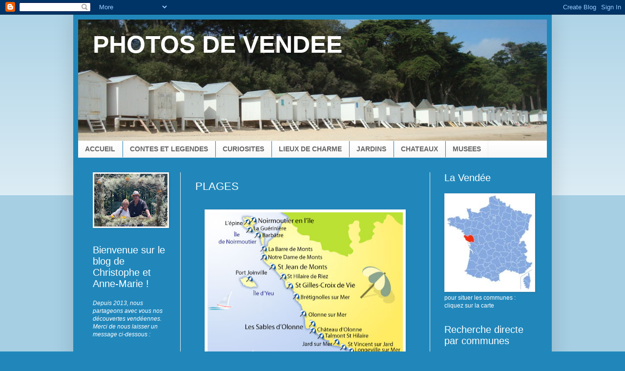

--- FILE ---
content_type: text/html; charset=UTF-8
request_url: https://photos-de-vendee.blogspot.com/p/plages.html
body_size: 14160
content:
<!DOCTYPE html>
<html class='v2' dir='ltr' lang='fr'>
<head>
<link href='https://www.blogger.com/static/v1/widgets/335934321-css_bundle_v2.css' rel='stylesheet' type='text/css'/>
<meta content='width=1100' name='viewport'/>
<meta content='text/html; charset=UTF-8' http-equiv='Content-Type'/>
<meta content='blogger' name='generator'/>
<link href='https://photos-de-vendee.blogspot.com/favicon.ico' rel='icon' type='image/x-icon'/>
<link href='http://photos-de-vendee.blogspot.com/p/plages.html' rel='canonical'/>
<link rel="alternate" type="application/atom+xml" title="PHOTOS DE VENDEE - Atom" href="https://photos-de-vendee.blogspot.com/feeds/posts/default" />
<link rel="alternate" type="application/rss+xml" title="PHOTOS DE VENDEE - RSS" href="https://photos-de-vendee.blogspot.com/feeds/posts/default?alt=rss" />
<link rel="service.post" type="application/atom+xml" title="PHOTOS DE VENDEE - Atom" href="https://www.blogger.com/feeds/3157692149435578367/posts/default" />
<!--Can't find substitution for tag [blog.ieCssRetrofitLinks]-->
<meta content='http://photos-de-vendee.blogspot.com/p/plages.html' property='og:url'/>
<meta content='PLAGES' property='og:title'/>
<meta content='      cliquez sur un  nom ci-dessous pour aller à la plage !   L&#39;Anse de Chaillé (Les Sables-d&#39;Olonne / Olonne-sur-Mer)  La Plage de la Para...' property='og:description'/>
<meta content='https://blogger.googleusercontent.com/img/b/R29vZ2xl/AVvXsEhmAaQHsZ7Kstwrcaw9cqX8odijmTRZAkGbLwDeEzinWJsp7Ps-8WhTopkaT0ECd9phabjjHKd_I2NYlq8vPwKLUboxvS1Yb1ByI1vEHz0KIaqJAFsw38PdXmvVxnh6PR6PXn6H5CAqxLZI/w1200-h630-p-k-no-nu/IMG_0828.JPG' property='og:image'/>
<title>PHOTOS DE VENDEE: PLAGES</title>
<style id='page-skin-1' type='text/css'><!--
/*
-----------------------------------------------
Blogger Template Style
Name:     Simple
Designer: Blogger
URL:      www.blogger.com
----------------------------------------------- */
/* Content
----------------------------------------------- */
body {
font: normal normal 12px 'Trebuchet MS', Trebuchet, sans-serif;
color: #ffffff;
background: #2187bb none repeat scroll top left;
padding: 0 40px 40px 40px;
}
html body .region-inner {
min-width: 0;
max-width: 100%;
width: auto;
}
h2 {
font-size: 22px;
}
a:link {
text-decoration:none;
color: #ffffff;
}
a:visited {
text-decoration:none;
color: #66bbdd;
}
a:hover {
text-decoration:underline;
color: #32aaff;
}
.body-fauxcolumn-outer .fauxcolumn-inner {
background: transparent url(https://resources.blogblog.com/blogblog/data/1kt/simple/body_gradient_tile_light.png) repeat scroll top left;
_background-image: none;
}
.body-fauxcolumn-outer .cap-top {
position: absolute;
z-index: 1;
height: 400px;
width: 100%;
}
.body-fauxcolumn-outer .cap-top .cap-left {
width: 100%;
background: transparent url(https://resources.blogblog.com/blogblog/data/1kt/simple/gradients_light.png) repeat-x scroll top left;
_background-image: none;
}
.content-outer {
-moz-box-shadow: 0 0 40px rgba(0, 0, 0, .15);
-webkit-box-shadow: 0 0 5px rgba(0, 0, 0, .15);
-goog-ms-box-shadow: 0 0 10px #333333;
box-shadow: 0 0 40px rgba(0, 0, 0, .15);
margin-bottom: 1px;
}
.content-inner {
padding: 10px 10px;
}
.content-inner {
background-color: #2187bb;
}
/* Header
----------------------------------------------- */
.header-outer {
background: #66bbdd none repeat-x scroll 0 -400px;
_background-image: none;
}
.Header h1 {
font: normal bold 50px 'Trebuchet MS', Trebuchet, sans-serif;
color: #ffffff;
text-shadow: -1px -1px 1px rgba(0, 0, 0, .2);
}
.Header h1 a {
color: #ffffff;
}
.Header .description {
font-size: 140%;
color: #ffffff;
}
.header-inner .Header .titlewrapper {
padding: 22px 30px;
}
.header-inner .Header .descriptionwrapper {
padding: 0 30px;
}
/* Tabs
----------------------------------------------- */
.tabs-inner .section:first-child {
border-top: 1px solid #eeeeee;
}
.tabs-inner .section:first-child ul {
margin-top: -1px;
border-top: 1px solid #eeeeee;
border-left: 0 solid #eeeeee;
border-right: 0 solid #eeeeee;
}
.tabs-inner .widget ul {
background: #f5f5f5 url(https://resources.blogblog.com/blogblog/data/1kt/simple/gradients_light.png) repeat-x scroll 0 -800px;
_background-image: none;
border-bottom: 1px solid #eeeeee;
margin-top: 0;
margin-left: -30px;
margin-right: -30px;
}
.tabs-inner .widget li a {
display: inline-block;
padding: .6em 1em;
font: normal bold 14px Arial, Tahoma, Helvetica, FreeSans, sans-serif;
color: #666666;
border-left: 1px solid #2187bb;
border-right: 1px solid #eeeeee;
}
.tabs-inner .widget li:first-child a {
border-left: none;
}
.tabs-inner .widget li.selected a, .tabs-inner .widget li a:hover {
color: #2187bb;
background-color: #eeeeee;
text-decoration: none;
}
/* Columns
----------------------------------------------- */
.main-outer {
border-top: 0 solid #eeeeee;
}
.fauxcolumn-left-outer .fauxcolumn-inner {
border-right: 1px solid #eeeeee;
}
.fauxcolumn-right-outer .fauxcolumn-inner {
border-left: 1px solid #eeeeee;
}
/* Headings
----------------------------------------------- */
div.widget > h2,
div.widget h2.title {
margin: 0 0 1em 0;
font: normal normal 20px Arial, Tahoma, Helvetica, FreeSans, sans-serif;
color: #ffffff;
}
/* Widgets
----------------------------------------------- */
.widget .zippy {
color: #ffffff;
text-shadow: 2px 2px 1px rgba(0, 0, 0, .1);
}
.widget .popular-posts ul {
list-style: none;
}
/* Posts
----------------------------------------------- */
h2.date-header {
font: normal bold 11px Arial, Tahoma, Helvetica, FreeSans, sans-serif;
}
.date-header span {
background-color: transparent;
color: #ffffff;
padding: inherit;
letter-spacing: inherit;
margin: inherit;
}
.main-inner {
padding-top: 30px;
padding-bottom: 30px;
}
.main-inner .column-center-inner {
padding: 0 15px;
}
.main-inner .column-center-inner .section {
margin: 0 15px;
}
.post {
margin: 0 0 25px 0;
}
h3.post-title, .comments h4 {
font: normal normal 22px Arial, Tahoma, Helvetica, FreeSans, sans-serif;
margin: .75em 0 0;
}
.post-body {
font-size: 110%;
line-height: 1.4;
position: relative;
}
.post-body img, .post-body .tr-caption-container, .Profile img, .Image img,
.BlogList .item-thumbnail img {
padding: 2px;
background: #ffffff;
border: 1px solid #eeeeee;
-moz-box-shadow: 1px 1px 5px rgba(0, 0, 0, .1);
-webkit-box-shadow: 1px 1px 5px rgba(0, 0, 0, .1);
box-shadow: 1px 1px 5px rgba(0, 0, 0, .1);
}
.post-body img, .post-body .tr-caption-container {
padding: 5px;
}
.post-body .tr-caption-container {
color: #ffffff;
}
.post-body .tr-caption-container img {
padding: 0;
background: transparent;
border: none;
-moz-box-shadow: 0 0 0 rgba(0, 0, 0, .1);
-webkit-box-shadow: 0 0 0 rgba(0, 0, 0, .1);
box-shadow: 0 0 0 rgba(0, 0, 0, .1);
}
.post-header {
margin: 0 0 1.5em;
line-height: 1.6;
font-size: 90%;
}
.post-footer {
margin: 20px -2px 0;
padding: 5px 10px;
color: #f5f5f5;
background-color: #2187bb;
border-bottom: 1px solid #2187bb;
line-height: 1.6;
font-size: 90%;
}
#comments .comment-author {
padding-top: 1.5em;
border-top: 1px solid #eeeeee;
background-position: 0 1.5em;
}
#comments .comment-author:first-child {
padding-top: 0;
border-top: none;
}
.avatar-image-container {
margin: .2em 0 0;
}
#comments .avatar-image-container img {
border: 1px solid #eeeeee;
}
/* Comments
----------------------------------------------- */
.comments .comments-content .icon.blog-author {
background-repeat: no-repeat;
background-image: url([data-uri]);
}
.comments .comments-content .loadmore a {
border-top: 1px solid #ffffff;
border-bottom: 1px solid #ffffff;
}
.comments .comment-thread.inline-thread {
background-color: #2187bb;
}
.comments .continue {
border-top: 2px solid #ffffff;
}
/* Accents
---------------------------------------------- */
.section-columns td.columns-cell {
border-left: 1px solid #eeeeee;
}
.blog-pager {
background: transparent none no-repeat scroll top center;
}
.blog-pager-older-link, .home-link,
.blog-pager-newer-link {
background-color: #2187bb;
padding: 5px;
}
.footer-outer {
border-top: 0 dashed #bbbbbb;
}
/* Mobile
----------------------------------------------- */
body.mobile  {
background-size: auto;
}
.mobile .body-fauxcolumn-outer {
background: transparent none repeat scroll top left;
}
.mobile .body-fauxcolumn-outer .cap-top {
background-size: 100% auto;
}
.mobile .content-outer {
-webkit-box-shadow: 0 0 3px rgba(0, 0, 0, .15);
box-shadow: 0 0 3px rgba(0, 0, 0, .15);
}
.mobile .tabs-inner .widget ul {
margin-left: 0;
margin-right: 0;
}
.mobile .post {
margin: 0;
}
.mobile .main-inner .column-center-inner .section {
margin: 0;
}
.mobile .date-header span {
padding: 0.1em 10px;
margin: 0 -10px;
}
.mobile h3.post-title {
margin: 0;
}
.mobile .blog-pager {
background: transparent none no-repeat scroll top center;
}
.mobile .footer-outer {
border-top: none;
}
.mobile .main-inner, .mobile .footer-inner {
background-color: #2187bb;
}
.mobile-index-contents {
color: #ffffff;
}
.mobile-link-button {
background-color: #ffffff;
}
.mobile-link-button a:link, .mobile-link-button a:visited {
color: #ffffff;
}
.mobile .tabs-inner .section:first-child {
border-top: none;
}
.mobile .tabs-inner .PageList .widget-content {
background-color: #eeeeee;
color: #2187bb;
border-top: 1px solid #eeeeee;
border-bottom: 1px solid #eeeeee;
}
.mobile .tabs-inner .PageList .widget-content .pagelist-arrow {
border-left: 1px solid #eeeeee;
}

--></style>
<style id='template-skin-1' type='text/css'><!--
body {
min-width: 980px;
}
.content-outer, .content-fauxcolumn-outer, .region-inner {
min-width: 980px;
max-width: 980px;
_width: 980px;
}
.main-inner .columns {
padding-left: 210px;
padding-right: 240px;
}
.main-inner .fauxcolumn-center-outer {
left: 210px;
right: 240px;
/* IE6 does not respect left and right together */
_width: expression(this.parentNode.offsetWidth -
parseInt("210px") -
parseInt("240px") + 'px');
}
.main-inner .fauxcolumn-left-outer {
width: 210px;
}
.main-inner .fauxcolumn-right-outer {
width: 240px;
}
.main-inner .column-left-outer {
width: 210px;
right: 100%;
margin-left: -210px;
}
.main-inner .column-right-outer {
width: 240px;
margin-right: -240px;
}
#layout {
min-width: 0;
}
#layout .content-outer {
min-width: 0;
width: 800px;
}
#layout .region-inner {
min-width: 0;
width: auto;
}
body#layout div.add_widget {
padding: 8px;
}
body#layout div.add_widget a {
margin-left: 32px;
}
--></style>
<link href='https://www.blogger.com/dyn-css/authorization.css?targetBlogID=3157692149435578367&amp;zx=c15f2ed1-812e-4517-9fe7-8c6f2eb2840d' media='none' onload='if(media!=&#39;all&#39;)media=&#39;all&#39;' rel='stylesheet'/><noscript><link href='https://www.blogger.com/dyn-css/authorization.css?targetBlogID=3157692149435578367&amp;zx=c15f2ed1-812e-4517-9fe7-8c6f2eb2840d' rel='stylesheet'/></noscript>
<meta name='google-adsense-platform-account' content='ca-host-pub-1556223355139109'/>
<meta name='google-adsense-platform-domain' content='blogspot.com'/>

</head>
<body class='loading variant-pale'>
<div class='navbar section' id='navbar' name='Navbar'><div class='widget Navbar' data-version='1' id='Navbar1'><script type="text/javascript">
    function setAttributeOnload(object, attribute, val) {
      if(window.addEventListener) {
        window.addEventListener('load',
          function(){ object[attribute] = val; }, false);
      } else {
        window.attachEvent('onload', function(){ object[attribute] = val; });
      }
    }
  </script>
<div id="navbar-iframe-container"></div>
<script type="text/javascript" src="https://apis.google.com/js/platform.js"></script>
<script type="text/javascript">
      gapi.load("gapi.iframes:gapi.iframes.style.bubble", function() {
        if (gapi.iframes && gapi.iframes.getContext) {
          gapi.iframes.getContext().openChild({
              url: 'https://www.blogger.com/navbar/3157692149435578367?pa\x3d1112377218928904389\x26origin\x3dhttps://photos-de-vendee.blogspot.com',
              where: document.getElementById("navbar-iframe-container"),
              id: "navbar-iframe"
          });
        }
      });
    </script><script type="text/javascript">
(function() {
var script = document.createElement('script');
script.type = 'text/javascript';
script.src = '//pagead2.googlesyndication.com/pagead/js/google_top_exp.js';
var head = document.getElementsByTagName('head')[0];
if (head) {
head.appendChild(script);
}})();
</script>
</div></div>
<div class='body-fauxcolumns'>
<div class='fauxcolumn-outer body-fauxcolumn-outer'>
<div class='cap-top'>
<div class='cap-left'></div>
<div class='cap-right'></div>
</div>
<div class='fauxborder-left'>
<div class='fauxborder-right'></div>
<div class='fauxcolumn-inner'>
</div>
</div>
<div class='cap-bottom'>
<div class='cap-left'></div>
<div class='cap-right'></div>
</div>
</div>
</div>
<div class='content'>
<div class='content-fauxcolumns'>
<div class='fauxcolumn-outer content-fauxcolumn-outer'>
<div class='cap-top'>
<div class='cap-left'></div>
<div class='cap-right'></div>
</div>
<div class='fauxborder-left'>
<div class='fauxborder-right'></div>
<div class='fauxcolumn-inner'>
</div>
</div>
<div class='cap-bottom'>
<div class='cap-left'></div>
<div class='cap-right'></div>
</div>
</div>
</div>
<div class='content-outer'>
<div class='content-cap-top cap-top'>
<div class='cap-left'></div>
<div class='cap-right'></div>
</div>
<div class='fauxborder-left content-fauxborder-left'>
<div class='fauxborder-right content-fauxborder-right'></div>
<div class='content-inner'>
<header>
<div class='header-outer'>
<div class='header-cap-top cap-top'>
<div class='cap-left'></div>
<div class='cap-right'></div>
</div>
<div class='fauxborder-left header-fauxborder-left'>
<div class='fauxborder-right header-fauxborder-right'></div>
<div class='region-inner header-inner'>
<div class='header section' id='header' name='En-tête'><div class='widget Header' data-version='1' id='Header1'>
<div id='header-inner' style='background-image: url("https://blogger.googleusercontent.com/img/b/R29vZ2xl/AVvXsEivS-qPlivc5PakFXUR7BGvni874tIYch2AcpQrYH2tF2Qrlv7FVi4zJ-skJh1IXZ5fMufjZ0L0RcE_pBLOOhDfQYhMGFuNsxEwvwruGd2ZsNYOg054h2jBhgBNprd2EHhWPPd4JZ4AqXcf/s1600/DSC03622.JPG"); background-position: left; width: 960px; min-height: 248px; _height: 248px; background-repeat: no-repeat; '>
<div class='titlewrapper' style='background: transparent'>
<h1 class='title' style='background: transparent; border-width: 0px'>
<a href='https://photos-de-vendee.blogspot.com/'>
PHOTOS DE VENDEE
</a>
</h1>
</div>
<div class='descriptionwrapper'>
<p class='description'><span>
</span></p>
</div>
</div>
</div></div>
</div>
</div>
<div class='header-cap-bottom cap-bottom'>
<div class='cap-left'></div>
<div class='cap-right'></div>
</div>
</div>
</header>
<div class='tabs-outer'>
<div class='tabs-cap-top cap-top'>
<div class='cap-left'></div>
<div class='cap-right'></div>
</div>
<div class='fauxborder-left tabs-fauxborder-left'>
<div class='fauxborder-right tabs-fauxborder-right'></div>
<div class='region-inner tabs-inner'>
<div class='tabs section' id='crosscol' name='Toutes les colonnes'><div class='widget PageList' data-version='1' id='PageList1'>
<h2>Pages</h2>
<div class='widget-content'>
<ul>
<li>
<a href='https://photos-de-vendee.blogspot.com/'>ACCUEIL</a>
</li>
<li>
<a href='http://photos-de-vendee.blogspot.com/p/contes-et-legendes-de-vendee.html'>CONTES ET LEGENDES </a>
</li>
<li>
<a href='http://photos-de-vendee.blogspot.com/p/insolite.html'>CURIOSITES</a>
</li>
<li>
<a href='http://photos-de-vendee.blogspot.com/p/villages-de-charme_22.html'>LIEUX DE CHARME</a>
</li>
<li>
<a href='http://photos-de-vendee.blogspot.com/p/jardins.html'>JARDINS</a>
</li>
<li>
<a href='https://photos-de-vendee.blogspot.com/p/chateaux.html'>CHATEAUX</a>
</li>
<li>
<a href='https://photos-de-vendee.blogspot.com/p/musees_21.html'>MUSEES</a>
</li>
</ul>
<div class='clear'></div>
</div>
</div></div>
<div class='tabs no-items section' id='crosscol-overflow' name='Cross-Column 2'></div>
</div>
</div>
<div class='tabs-cap-bottom cap-bottom'>
<div class='cap-left'></div>
<div class='cap-right'></div>
</div>
</div>
<div class='main-outer'>
<div class='main-cap-top cap-top'>
<div class='cap-left'></div>
<div class='cap-right'></div>
</div>
<div class='fauxborder-left main-fauxborder-left'>
<div class='fauxborder-right main-fauxborder-right'></div>
<div class='region-inner main-inner'>
<div class='columns fauxcolumns'>
<div class='fauxcolumn-outer fauxcolumn-center-outer'>
<div class='cap-top'>
<div class='cap-left'></div>
<div class='cap-right'></div>
</div>
<div class='fauxborder-left'>
<div class='fauxborder-right'></div>
<div class='fauxcolumn-inner'>
</div>
</div>
<div class='cap-bottom'>
<div class='cap-left'></div>
<div class='cap-right'></div>
</div>
</div>
<div class='fauxcolumn-outer fauxcolumn-left-outer'>
<div class='cap-top'>
<div class='cap-left'></div>
<div class='cap-right'></div>
</div>
<div class='fauxborder-left'>
<div class='fauxborder-right'></div>
<div class='fauxcolumn-inner'>
</div>
</div>
<div class='cap-bottom'>
<div class='cap-left'></div>
<div class='cap-right'></div>
</div>
</div>
<div class='fauxcolumn-outer fauxcolumn-right-outer'>
<div class='cap-top'>
<div class='cap-left'></div>
<div class='cap-right'></div>
</div>
<div class='fauxborder-left'>
<div class='fauxborder-right'></div>
<div class='fauxcolumn-inner'>
</div>
</div>
<div class='cap-bottom'>
<div class='cap-left'></div>
<div class='cap-right'></div>
</div>
</div>
<!-- corrects IE6 width calculation -->
<div class='columns-inner'>
<div class='column-center-outer'>
<div class='column-center-inner'>
<div class='main section' id='main' name='Principal'><div class='widget Blog' data-version='1' id='Blog1'>
<div class='blog-posts hfeed'>

          <div class="date-outer">
        

          <div class="date-posts">
        
<div class='post-outer'>
<div class='post hentry uncustomized-post-template' itemprop='blogPost' itemscope='itemscope' itemtype='http://schema.org/BlogPosting'>
<meta content='https://blogger.googleusercontent.com/img/b/R29vZ2xl/AVvXsEhmAaQHsZ7Kstwrcaw9cqX8odijmTRZAkGbLwDeEzinWJsp7Ps-8WhTopkaT0ECd9phabjjHKd_I2NYlq8vPwKLUboxvS1Yb1ByI1vEHz0KIaqJAFsw38PdXmvVxnh6PR6PXn6H5CAqxLZI/s400/IMG_0828.JPG' itemprop='image_url'/>
<meta content='3157692149435578367' itemprop='blogId'/>
<meta content='1112377218928904389' itemprop='postId'/>
<a name='1112377218928904389'></a>
<h3 class='post-title entry-title' itemprop='name'>
PLAGES
</h3>
<div class='post-header'>
<div class='post-header-line-1'></div>
</div>
<div class='post-body entry-content' id='post-body-1112377218928904389' itemprop='description articleBody'>
<div style="text-align: center;">
<br />
<div class="separator" style="clear: both; text-align: center;">
<span style="color: white;"><span style="font-size: small;"><span style="font-family: &quot;trebuchet ms&quot; , sans-serif;"><a href="https://blogger.googleusercontent.com/img/b/R29vZ2xl/AVvXsEhmAaQHsZ7Kstwrcaw9cqX8odijmTRZAkGbLwDeEzinWJsp7Ps-8WhTopkaT0ECd9phabjjHKd_I2NYlq8vPwKLUboxvS1Yb1ByI1vEHz0KIaqJAFsw38PdXmvVxnh6PR6PXn6H5CAqxLZI/s1600/IMG_0828.JPG" imageanchor="1" style="margin-left: 1em; margin-right: 1em;"><img border="0" data-original-height="401" data-original-width="460" height="347" src="https://blogger.googleusercontent.com/img/b/R29vZ2xl/AVvXsEhmAaQHsZ7Kstwrcaw9cqX8odijmTRZAkGbLwDeEzinWJsp7Ps-8WhTopkaT0ECd9phabjjHKd_I2NYlq8vPwKLUboxvS1Yb1ByI1vEHz0KIaqJAFsw38PdXmvVxnh6PR6PXn6H5CAqxLZI/s400/IMG_0828.JPG" width="400" /></a></span></span></span></div>
<br />
<br />
<span style="color: white;"><span style="font-size: small;"><span style="font-family: &quot;trebuchet ms&quot; , sans-serif;">cliquez sur <span style="font-family: &quot;trebuchet ms&quot; , sans-serif;">un</span> nom ci-dessous pour aller à la plage !</span></span></span></div>
<br />
<span style="color: white;"><span style="font-size: small;"><span style="font-family: &quot;trebuchet ms&quot; , sans-serif;"><a href="http://photos-de-vendee.blogspot.fr/2016/08/lanse-de-chaille-une-plage-meconnue.html" target="_blank">L'Anse de Chaillé (Les Sables-d'Olonne / Olonne-sur-Mer)</a></span></span></span><br />
<span style="color: white;"><span style="font-size: small;"><span style="font-family: &quot;trebuchet ms&quot; , sans-serif;"><a href="http://photos-de-vendee.blogspot.fr/2016/08/la-plage-de-la-paracou-les-sables.html" target="_blank">La Plage de la Paracou (Les Sables d'Olonne)</a></span></span></span><br />
<span style="color: white;"><span style="font-size: small;"><span style="font-family: &quot;trebuchet ms&quot; , sans-serif;"><a href="http://photos-de-vendee.blogspot.fr/2016/04/noirmoutier-la-plage-des-dames-et-la.html" target="_blank">La Plage des Dames et la Plage des Sableaux (Noirmoutier)</a></span></span></span><br />
<span style="color: white;"><span style="font-size: small;"><span style="font-family: &quot;trebuchet ms&quot; , sans-serif;"><a href="http://photos-de-vendee.blogspot.fr/2016/03/la-plage-du-pont-dyeu-notre-dame-de.html" target="_blank">La Plage du Pont d'Yeu (Notre-Dame-de-Monts)</a></span></span></span><br />
<span style="color: white;"><span style="font-size: small;"><span style="font-family: &quot;trebuchet ms&quot; , sans-serif;"><a href="http://photos-de-vendee.blogspot.fr/2016/02/les-plages-de-sauveterre-et-des-pierres.html" target="_blank">Les Plages de Sauveterre et des Pierres Noires (Olonne-sur-Mer)</a></span></span></span><br />
<span style="color: white;"><span style="font-size: small;"><span style="font-family: &quot;trebuchet ms&quot; , sans-serif;"><a href="http://photos-de-vendee.blogspot.fr/2016/01/le-remblai-de-notre-dame-de-monts.html" target="_blank">La Plage Centrale (Notre-Dame-de-Monts)</a></span></span></span><br />
<a href="http://photos-de-vendee.blogspot.fr/2016/11/la-grande-plage-des-sables-dolonne.html" target="_blank"><span style="color: white;"><span style="font-size: small;"><span style="font-family: &quot;trebuchet ms&quot; , sans-serif;">La Grande Plage <span style="font-family: &quot;trebuchet ms&quot; , sans-serif;">d</span>es Sables-d'Olonne </span></span></span></a><br />
<span style="color: white;"><span style="font-size: small;"><span style="font-family: &quot;trebuchet ms&quot; , sans-serif;"><a href="http://photos-de-vendee.blogspot.fr/2015/08/la-cote-sauvage-au-chateau-dolonne.html" target="_blank">L'Anse de la parée et l'Anse aux Moines (Château d'Olonne)</a></span></span></span><br />
<span style="color: white;"><span style="font-size: small;"><span style="font-family: &quot;trebuchet ms&quot; , sans-serif;"><a href="http://photos-de-vendee.blogspot.fr/2015/08/la-baie-de-cayola.html" target="_blank">La Plage de Cayola (Château d'Olonne)&nbsp;</a></span></span></span><br />
<span style="color: white;"><span style="font-size: small;"><span style="font-family: &quot;trebuchet ms&quot; , sans-serif;"><a href="http://photos-de-vendee.blogspot.fr/2015/07/la-plage-de-boisvinet-et-son-ecole-de.html" target="_blank">La Plage de Boisvinet (Saint-Gilles-Croix-de-Vie)</a></span></span></span><br />
<span style="color: white;"><span style="font-size: small;"><span style="font-family: &quot;trebuchet ms&quot; , sans-serif;"><a href="http://photos-de-vendee.blogspot.fr/2014/09/saint-gilles-croix-de-vie-la-grande.html" target="_blank">La Grande Plage (Saint-Gilles-Croix-de-Vie)</a></span></span></span><br />
<span style="color: white;"><span style="font-size: small;"><span style="font-family: &quot;trebuchet ms&quot; , sans-serif;"><a href="http://photos-de-vendee.blogspot.fr/2014/10/la-plage-du-veillon.html" target="_blank">La Plage du Veillon (Talmont-Saint-Hilaire)</a></span></span></span><br />
<span style="color: white;"><span style="font-size: small;"><span style="font-family: &quot;trebuchet ms&quot; , sans-serif;"><a href="http://photos-de-vendee.blogspot.fr/2014/11/la-maison-de-clemenceau-7-les-abords.html" target="_blank">La Plage du Goulet (Saint-Vincent-sur-Jard)</a></span></span></span><br />
<span style="color: white;"><span style="font-size: small;"><span style="font-family: &quot;trebuchet ms&quot; , sans-serif;"><a href="http://photos-de-vendee.blogspot.fr/2014/10/les-plages-de-bretignolles-sur-mer.html" target="_blank">Les Plages de Brétignolles-sur-Mer</a></span></span></span><br />
<span style="color: white;"><span style="font-size: small;"><span style="font-family: &quot;trebuchet ms&quot; , sans-serif;"><a href="http://photos-de-vendee.blogspot.fr/2013/10/la-tranche-sur-mer.html" target="_blank">La Plage Centrale (La Tranche-sur-Mer)&nbsp;&nbsp;</a></span></span></span><br />
<span style="color: white;"><span style="font-size: small;"><span style="font-family: &quot;trebuchet ms&quot; , sans-serif;"><a href="http://photos-de-vendee.blogspot.fr/2014/12/promenade-au-havre-de-la-gachere-3.html" target="_blank">La Plage des Granges (Brem-sur-Mer / Olonne-sur-Mer)&nbsp;</a></span></span></span><br />
<span style="color: white;"><span style="font-size: small;"><span style="font-family: &quot;trebuchet ms&quot; , sans-serif;"><span style="color: white;"><a href="http://photos-de-vendee.blogspot.fr/2016/10/les-plages-de-la-faute-sur-mer.html" target="_blank">Les Plages de La Faute-sur-Mer</a></span></span></span></span><br />
<span style="color: white;"><span style="font-size: small;"><span style="font-family: &quot;trebuchet ms&quot; , sans-serif;"><span style="color: white;"><span style="color: white;"><a href="http://photos-de-vendee.blogspot.fr/2016/11/saint-jean-de-monts-les-quatre-plages.html" target="_blank">Saint-Jean-de-Monts : les quatre plages du centre-<span style="font-family: &quot;trebuchet ms&quot; , sans-serif;">ville</span></a></span></span></span></span></span><br />
<span style="color: white;"><span style="font-size: small;"><span style="font-family: &quot;trebuchet ms&quot; , sans-serif;"><span style="color: white;"><span style="color: white;"><span style="font-family: &quot;trebuchet ms&quot; , sans-serif;"><a href="http://photos-de-vendee.blogspot.fr/2016/11/la-plage-du-rocher-longeville-sur-mer.html" target="_blank"><span style="color: #444444;"><span style="color: white;"><span style="font-family: &quot;trebuchet ms&quot; , sans-serif;">La Plage du Rocher (Longeville-sur-Mer)</span></span></span></a></span></span></span></span></span></span><br />
<span style="color: white;"><span style="font-size: small;"><span style="font-family: &quot;trebuchet ms&quot; , sans-serif;"><span style="color: white;"><span style="color: white;"><span style="font-family: &quot;trebuchet ms&quot; , sans-serif;"><span style="color: #444444;"><span style="color: white;"><span style="font-family: &quot;trebuchet ms&quot; , sans-serif;"><a href="http://photos-de-vendee.blogspot.fr/2016/12/la-plage-des-bouchots-la-tranche-sur-mer.html" target="_blank">La Plage des Bouchots (La Tranche-sur-Mer)</a></span></span></span></span></span></span></span></span></span><br />
<a href="https://photos-de-vendee.blogspot.fr/2016/10/la-grande-plage-de-sion-sur-locean.html" target="_blank"><span style="color: white;"><span style="font-size: small;"><span style="font-family: &quot;trebuchet ms&quot; , sans-serif;">La Grande Plage de Sion (Saint-Hilaire-de-Riez) </span></span></span></a><br />
<span style="color: white;"><span style="font-size: small;"><span style="font-family: &quot;trebuchet ms&quot; , sans-serif;"><span style="color: white;"><a href="https://photos-de-vendee.blogspot.com/2017/11/la-plage-de-la-paree-preneau-saint.html" target="_blank">La Plage de la Parée Préneau (Saint-Hilaire-de-Riez)</a></span></span></span></span><br />
<span style="color: white;"><span style="font-size: small;"><span style="font-family: &quot;trebuchet ms&quot; , sans-serif;"><span style="color: white;"><a href="https://photos-de-vendee.blogspot.com/2017/10/plages-et-criques-paradisiaques-de-lile.html" target="_blank">Les Plages de l'île d'Yeu&nbsp;</a></span></span></span></span><br />
<span style="color: white;"><span style="font-size: small;"><span style="font-family: &quot;trebuchet ms&quot; , sans-serif;"><span style="color: white;"><a href="https://photos-de-vendee.blogspot.com/2019/04/la-plage-de-la-braie-notre-dame-de-monts.html" target="_blank">La Plage de la Braie (Notre-Dame-de-Monts) </a></span></span></span></span><br />
<br />
<br />
<div style='clear: both;'></div>
</div>
<div class='post-footer'>
<div class='post-footer-line post-footer-line-1'>
<span class='post-author vcard'>
</span>
<span class='post-timestamp'>
</span>
<span class='post-comment-link'>
</span>
<span class='post-icons'>
</span>
<div class='post-share-buttons goog-inline-block'>
</div>
</div>
<div class='post-footer-line post-footer-line-2'>
<span class='post-labels'>
</span>
</div>
<div class='post-footer-line post-footer-line-3'>
<span class='post-location'>
</span>
</div>
</div>
</div>
<div class='comments' id='comments'>
<a name='comments'></a>
</div>
</div>

        </div></div>
      
</div>
<div class='blog-pager' id='blog-pager'>
<a class='home-link' href='https://photos-de-vendee.blogspot.com/'>Accueil</a>
</div>
<div class='clear'></div>
<div class='blog-feeds'>
<div class='feed-links'>
Inscription à :
<a class='feed-link' href='https://photos-de-vendee.blogspot.com/feeds/posts/default' target='_blank' type='application/atom+xml'>Commentaires (Atom)</a>
</div>
</div>
</div></div>
</div>
</div>
<div class='column-left-outer'>
<div class='column-left-inner'>
<aside>
<div class='sidebar section' id='sidebar-left-1'><div class='widget Image' data-version='1' id='Image1'>
<div class='widget-content'>
<img alt='' height='108' id='Image1_img' src='https://blogger.googleusercontent.com/img/a/AVvXsEhhb9K1WR2nMwuZ4vuAhUQ8Sk8RA8DYSIugO3B1qCq3q08hTSxh2EqQzElht5mb6rgKN8NhnMD_G8nRvcfj9ptLNDcGgKeg73uHcbUUYwWjE0_69l1mSG_gMYkyxLcORWWf4p5bWpDlFCrdC9nVjmjYHYTBPQ-1Jv44yhc55EcfKi-rY3Y8zVhuLoZvbDHf=s150' width='150'/>
<br/>
</div>
<div class='clear'></div>
</div><div class='widget Text' data-version='1' id='Text1'>
<h2 class='title'>Bienvenue sur le blog de Christophe et Anne-Marie !</h2>
<div class='widget-content'>
<i><span =""  style="color:white;">Depuis 2013, nous partageons avec vous nos découvertes vendéennes. Merci de nous laisser un message ci-dessous :</span></i><br />
</div>
<div class='clear'></div>
</div><div class='widget ContactForm' data-version='1' id='ContactForm1'>
<h2 class='title'>Formulaire de contact</h2>
<div class='contact-form-widget'>
<div class='form'>
<form name='contact-form'>
<p></p>
Nom
<br/>
<input class='contact-form-name' id='ContactForm1_contact-form-name' name='name' size='30' type='text' value=''/>
<p></p>
E-mail
<span style='font-weight: bolder;'>*</span>
<br/>
<input class='contact-form-email' id='ContactForm1_contact-form-email' name='email' size='30' type='text' value=''/>
<p></p>
Message
<span style='font-weight: bolder;'>*</span>
<br/>
<textarea class='contact-form-email-message' cols='25' id='ContactForm1_contact-form-email-message' name='email-message' rows='5'></textarea>
<p></p>
<input class='contact-form-button contact-form-button-submit' id='ContactForm1_contact-form-submit' type='button' value='Envoyer'/>
<p></p>
<div style='text-align: center; max-width: 222px; width: 100%'>
<p class='contact-form-error-message' id='ContactForm1_contact-form-error-message'></p>
<p class='contact-form-success-message' id='ContactForm1_contact-form-success-message'></p>
</div>
</form>
</div>
</div>
<div class='clear'></div>
</div></div>
</aside>
</div>
</div>
<div class='column-right-outer'>
<div class='column-right-inner'>
<aside>
<div class='sidebar section' id='sidebar-right-1'><div class='widget Image' data-version='1' id='Image2'>
<h2>La Vendée</h2>
<div class='widget-content'>
<a href='http://splaf.free.fr/carte/Vendee.jpg'>
<img alt='La Vendée' height='196' id='Image2_img' src='https://blogger.googleusercontent.com/img/b/R29vZ2xl/AVvXsEiWxoKf0kZPkrq3h3UjyPd-xkRn6DNvGY4e4_B_GEjY6e7hlhO7rpJU7I7BRIhehyIvp6U8UfuU2N8B2AnI2dYt0GYIDRRr8UD8U0l0uaWJa9K9EGe-xUFT5G6ESngMd7t8nQT9Efzsfoct/s1600/carte+vend%25C3%25A9e+1.png' width='180'/>
</a>
<br/>
<span class='caption'>pour situer les communes : cliquez sur la carte</span>
</div>
<div class='clear'></div>
</div><div class='widget Label' data-version='1' id='Label1'>
<h2>Recherche directe par communes</h2>
<div class='widget-content list-label-widget-content'>
<ul>
<li>
<a dir='ltr' href='https://photos-de-vendee.blogspot.com/search/label/AIZENAY'>AIZENAY</a>
<span dir='ltr'>(7)</span>
</li>
<li>
<a dir='ltr' href='https://photos-de-vendee.blogspot.com/search/label/ANGLES'>ANGLES</a>
<span dir='ltr'>(3)</span>
</li>
<li>
<a dir='ltr' href='https://photos-de-vendee.blogspot.com/search/label/APREMONT'>APREMONT</a>
<span dir='ltr'>(5)</span>
</li>
<li>
<a dir='ltr' href='https://photos-de-vendee.blogspot.com/search/label/AUBIGNY'>AUBIGNY</a>
<span dir='ltr'>(9)</span>
</li>
<li>
<a dir='ltr' href='https://photos-de-vendee.blogspot.com/search/label/AVRILL%C3%89'>AVRILLÉ</a>
<span dir='ltr'>(10)</span>
</li>
<li>
<a dir='ltr' href='https://photos-de-vendee.blogspot.com/search/label/BARB%C3%82TRE'>BARBÂTRE</a>
<span dir='ltr'>(4)</span>
</li>
<li>
<a dir='ltr' href='https://photos-de-vendee.blogspot.com/search/label/BAZOGES-EN-PAREDS'>BAZOGES-EN-PAREDS</a>
<span dir='ltr'>(5)</span>
</li>
<li>
<a dir='ltr' href='https://photos-de-vendee.blogspot.com/search/label/BEAUFOU'>BEAUFOU</a>
<span dir='ltr'>(1)</span>
</li>
<li>
<a dir='ltr' href='https://photos-de-vendee.blogspot.com/search/label/BEAULIEU-SOUS-LA-ROCHE'>BEAULIEU-SOUS-LA-ROCHE</a>
<span dir='ltr'>(7)</span>
</li>
<li>
<a dir='ltr' href='https://photos-de-vendee.blogspot.com/search/label/BEAUVOIR-SUR-MER'>BEAUVOIR-SUR-MER</a>
<span dir='ltr'>(13)</span>
</li>
<li>
<a dir='ltr' href='https://photos-de-vendee.blogspot.com/search/label/BELLEVIGNY'>BELLEVIGNY</a>
<span dir='ltr'>(1)</span>
</li>
<li>
<a dir='ltr' href='https://photos-de-vendee.blogspot.com/search/label/BELLEVILLE-SUR-VIE'>BELLEVILLE-SUR-VIE</a>
<span dir='ltr'>(1)</span>
</li>
<li>
<a dir='ltr' href='https://photos-de-vendee.blogspot.com/search/label/BESSAY'>BESSAY</a>
<span dir='ltr'>(1)</span>
</li>
<li>
<a dir='ltr' href='https://photos-de-vendee.blogspot.com/search/label/BOIS-DE-CENE'>BOIS-DE-CENE</a>
<span dir='ltr'>(3)</span>
</li>
<li>
<a dir='ltr' href='https://photos-de-vendee.blogspot.com/search/label/BOUFFERE'>BOUFFERE</a>
<span dir='ltr'>(1)</span>
</li>
<li>
<a dir='ltr' href='https://photos-de-vendee.blogspot.com/search/label/BOUILLE-COURDAULT'>BOUILLE-COURDAULT</a>
<span dir='ltr'>(1)</span>
</li>
<li>
<a dir='ltr' href='https://photos-de-vendee.blogspot.com/search/label/BOUIN'>BOUIN</a>
<span dir='ltr'>(15)</span>
</li>
<li>
<a dir='ltr' href='https://photos-de-vendee.blogspot.com/search/label/BOURGENAY'>BOURGENAY</a>
<span dir='ltr'>(7)</span>
</li>
<li>
<a dir='ltr' href='https://photos-de-vendee.blogspot.com/search/label/BOURNEZEAU'>BOURNEZEAU</a>
<span dir='ltr'>(1)</span>
</li>
<li>
<a dir='ltr' href='https://photos-de-vendee.blogspot.com/search/label/BREM-SUR-MER'>BREM-SUR-MER</a>
<span dir='ltr'>(20)</span>
</li>
<li>
<a dir='ltr' href='https://photos-de-vendee.blogspot.com/search/label/BRETIGNOLLES-SUR-MER'>BRETIGNOLLES-SUR-MER</a>
<span dir='ltr'>(50)</span>
</li>
<li>
<a dir='ltr' href='https://photos-de-vendee.blogspot.com/search/label/CHAILLE-LES-MARAIS'>CHAILLE-LES-MARAIS</a>
<span dir='ltr'>(2)</span>
</li>
<li>
<a dir='ltr' href='https://photos-de-vendee.blogspot.com/search/label/CHALIGNY'>CHALIGNY</a>
<span dir='ltr'>(3)</span>
</li>
<li>
<a dir='ltr' href='https://photos-de-vendee.blogspot.com/search/label/CHALLANS'>CHALLANS</a>
<span dir='ltr'>(23)</span>
</li>
<li>
<a dir='ltr' href='https://photos-de-vendee.blogspot.com/search/label/CHAMBRETAUD'>CHAMBRETAUD</a>
<span dir='ltr'>(1)</span>
</li>
<li>
<a dir='ltr' href='https://photos-de-vendee.blogspot.com/search/label/CHAMP-SAINT-PERE'>CHAMP-SAINT-PERE</a>
<span dir='ltr'>(1)</span>
</li>
<li>
<a dir='ltr' href='https://photos-de-vendee.blogspot.com/search/label/CHANTONNAY'>CHANTONNAY</a>
<span dir='ltr'>(3)</span>
</li>
<li>
<a dir='ltr' href='https://photos-de-vendee.blogspot.com/search/label/CHANVERRIE'>CHANVERRIE</a>
<span dir='ltr'>(1)</span>
</li>
<li>
<a dir='ltr' href='https://photos-de-vendee.blogspot.com/search/label/CHATEAU%20D%27OLONNE'>CHATEAU D&#39;OLONNE</a>
<span dir='ltr'>(10)</span>
</li>
<li>
<a dir='ltr' href='https://photos-de-vendee.blogspot.com/search/label/CHAVAGNES-EN-PAILLERS'>CHAVAGNES-EN-PAILLERS</a>
<span dir='ltr'>(4)</span>
</li>
<li>
<a dir='ltr' href='https://photos-de-vendee.blogspot.com/search/label/CH%C3%82TEAUNEUF'>CHÂTEAUNEUF</a>
<span dir='ltr'>(4)</span>
</li>
<li>
<a dir='ltr' href='https://photos-de-vendee.blogspot.com/search/label/COMMEQUIERS'>COMMEQUIERS</a>
<span dir='ltr'>(10)</span>
</li>
<li>
<a dir='ltr' href='https://photos-de-vendee.blogspot.com/search/label/CO%C3%8BX'>COËX</a>
<span dir='ltr'>(8)</span>
</li>
<li>
<a dir='ltr' href='https://photos-de-vendee.blogspot.com/search/label/DAMVIX'>DAMVIX</a>
<span dir='ltr'>(1)</span>
</li>
<li>
<a dir='ltr' href='https://photos-de-vendee.blogspot.com/search/label/ESSARTS-EN-BOCAGE'>ESSARTS-EN-BOCAGE</a>
<span dir='ltr'>(1)</span>
</li>
<li>
<a dir='ltr' href='https://photos-de-vendee.blogspot.com/search/label/FONTENAY-LE-COMTE'>FONTENAY-LE-COMTE</a>
<span dir='ltr'>(10)</span>
</li>
<li>
<a dir='ltr' href='https://photos-de-vendee.blogspot.com/search/label/FOUSSAIS-PAYRE'>FOUSSAIS-PAYRE</a>
<span dir='ltr'>(2)</span>
</li>
<li>
<a dir='ltr' href='https://photos-de-vendee.blogspot.com/search/label/FROIDFOND'>FROIDFOND</a>
<span dir='ltr'>(2)</span>
</li>
<li>
<a dir='ltr' href='https://photos-de-vendee.blogspot.com/search/label/FROMENTINE'>FROMENTINE</a>
<span dir='ltr'>(8)</span>
</li>
<li>
<a dir='ltr' href='https://photos-de-vendee.blogspot.com/search/label/GIVRAND'>GIVRAND</a>
<span dir='ltr'>(3)</span>
</li>
<li>
<a dir='ltr' href='https://photos-de-vendee.blogspot.com/search/label/GROSBREUIL'>GROSBREUIL</a>
<span dir='ltr'>(2)</span>
</li>
<li>
<a dir='ltr' href='https://photos-de-vendee.blogspot.com/search/label/ILE%20D%27YEU'>ILE D&#39;YEU</a>
<span dir='ltr'>(10)</span>
</li>
<li>
<a dir='ltr' href='https://photos-de-vendee.blogspot.com/search/label/ILE%20DE%20NOIRMOUTIER'>ILE DE NOIRMOUTIER</a>
<span dir='ltr'>(40)</span>
</li>
<li>
<a dir='ltr' href='https://photos-de-vendee.blogspot.com/search/label/JARD-SUR-MER'>JARD-SUR-MER</a>
<span dir='ltr'>(4)</span>
</li>
<li>
<a dir='ltr' href='https://photos-de-vendee.blogspot.com/search/label/L%27AIGUILLON-SUR-MER'>L&#39;AIGUILLON-SUR-MER</a>
<span dir='ltr'>(1)</span>
</li>
<li>
<a dir='ltr' href='https://photos-de-vendee.blogspot.com/search/label/L%27AIGUILLON-SUR-VIE'>L&#39;AIGUILLON-SUR-VIE</a>
<span dir='ltr'>(1)</span>
</li>
<li>
<a dir='ltr' href='https://photos-de-vendee.blogspot.com/search/label/L%27EPINE'>L&#39;EPINE</a>
<span dir='ltr'>(1)</span>
</li>
<li>
<a dir='ltr' href='https://photos-de-vendee.blogspot.com/search/label/L%27HEBERGEMENT'>L&#39;HEBERGEMENT</a>
<span dir='ltr'>(2)</span>
</li>
<li>
<a dir='ltr' href='https://photos-de-vendee.blogspot.com/search/label/L%27HERBAUDIERE'>L&#39;HERBAUDIERE</a>
<span dir='ltr'>(1)</span>
</li>
<li>
<a dir='ltr' href='https://photos-de-vendee.blogspot.com/search/label/L%27%C3%8ELE-D%27OLONNE'>L&#39;ÎLE-D&#39;OLONNE</a>
<span dir='ltr'>(12)</span>
</li>
<li>
<a dir='ltr' href='https://photos-de-vendee.blogspot.com/search/label/LA%20BARRE-DE-MONTS'>LA BARRE-DE-MONTS</a>
<span dir='ltr'>(15)</span>
</li>
<li>
<a dir='ltr' href='https://photos-de-vendee.blogspot.com/search/label/LA%20CHAIZE-GIRAUD'>LA CHAIZE-GIRAUD</a>
<span dir='ltr'>(4)</span>
</li>
<li>
<a dir='ltr' href='https://photos-de-vendee.blogspot.com/search/label/LA%20CHAIZE-LE-VICOMTE'>LA CHAIZE-LE-VICOMTE</a>
<span dir='ltr'>(7)</span>
</li>
<li>
<a dir='ltr' href='https://photos-de-vendee.blogspot.com/search/label/LA%20CHAPELLE-HERMIER'>LA CHAPELLE-HERMIER</a>
<span dir='ltr'>(10)</span>
</li>
<li>
<a dir='ltr' href='https://photos-de-vendee.blogspot.com/search/label/LA%20CHAUME'>LA CHAUME</a>
<span dir='ltr'>(10)</span>
</li>
<li>
<a dir='ltr' href='https://photos-de-vendee.blogspot.com/search/label/LA%20COUTURE'>LA COUTURE</a>
<span dir='ltr'>(2)</span>
</li>
<li>
<a dir='ltr' href='https://photos-de-vendee.blogspot.com/search/label/LA%20FAUTE-SUR-MER'>LA FAUTE-SUR-MER</a>
<span dir='ltr'>(2)</span>
</li>
<li>
<a dir='ltr' href='https://photos-de-vendee.blogspot.com/search/label/LA%20FLOCELLIERE'>LA FLOCELLIERE</a>
<span dir='ltr'>(1)</span>
</li>
<li>
<a dir='ltr' href='https://photos-de-vendee.blogspot.com/search/label/LA%20GACHERE'>LA GACHERE</a>
<span dir='ltr'>(6)</span>
</li>
<li>
<a dir='ltr' href='https://photos-de-vendee.blogspot.com/search/label/LA%20GARNACHE'>LA GARNACHE</a>
<span dir='ltr'>(4)</span>
</li>
<li>
<a dir='ltr' href='https://photos-de-vendee.blogspot.com/search/label/LA%20GUITTIERE'>LA GUITTIERE</a>
<span dir='ltr'>(3)</span>
</li>
<li>
<a dir='ltr' href='https://photos-de-vendee.blogspot.com/search/label/LA%20MOTHE-ACHARD'>LA MOTHE-ACHARD</a>
<span dir='ltr'>(3)</span>
</li>
<li>
<a dir='ltr' href='https://photos-de-vendee.blogspot.com/search/label/LA%20RABATELIERE'>LA RABATELIERE</a>
<span dir='ltr'>(3)</span>
</li>
<li>
<a dir='ltr' href='https://photos-de-vendee.blogspot.com/search/label/LA%20ROCHE-SUR-YON'>LA ROCHE-SUR-YON</a>
<span dir='ltr'>(18)</span>
</li>
<li>
<a dir='ltr' href='https://photos-de-vendee.blogspot.com/search/label/LA%20TRANCHE-SUR-MER'>LA TRANCHE-SUR-MER</a>
<span dir='ltr'>(3)</span>
</li>
<li>
<a dir='ltr' href='https://photos-de-vendee.blogspot.com/search/label/LANDERONDE'>LANDERONDE</a>
<span dir='ltr'>(2)</span>
</li>
<li>
<a dir='ltr' href='https://photos-de-vendee.blogspot.com/search/label/LANDEVIEILLE'>LANDEVIEILLE</a>
<span dir='ltr'>(8)</span>
</li>
<li>
<a dir='ltr' href='https://photos-de-vendee.blogspot.com/search/label/LE%20BERNARD'>LE BERNARD</a>
<span dir='ltr'>(3)</span>
</li>
<li>
<a dir='ltr' href='https://photos-de-vendee.blogspot.com/search/label/LE%20CHAMP-SAINT-PERE'>LE CHAMP-SAINT-PERE</a>
<span dir='ltr'>(2)</span>
</li>
<li>
<a dir='ltr' href='https://photos-de-vendee.blogspot.com/search/label/LE%20DOMAINE'>LE DOMAINE</a>
<span dir='ltr'>(2)</span>
</li>
<li>
<a dir='ltr' href='https://photos-de-vendee.blogspot.com/search/label/LE%20FENOUILLER'>LE FENOUILLER</a>
<span dir='ltr'>(4)</span>
</li>
<li>
<a dir='ltr' href='https://photos-de-vendee.blogspot.com/search/label/LE%20GIROUARD'>LE GIROUARD</a>
<span dir='ltr'>(4)</span>
</li>
<li>
<a dir='ltr' href='https://photos-de-vendee.blogspot.com/search/label/LE%20LANGON'>LE LANGON</a>
<span dir='ltr'>(1)</span>
</li>
<li>
<a dir='ltr' href='https://photos-de-vendee.blogspot.com/search/label/LE%20PERRIER'>LE PERRIER</a>
<span dir='ltr'>(5)</span>
</li>
<li>
<a dir='ltr' href='https://photos-de-vendee.blogspot.com/search/label/LE%20PISSOT'>LE PISSOT</a>
<span dir='ltr'>(1)</span>
</li>
<li>
<a dir='ltr' href='https://photos-de-vendee.blogspot.com/search/label/LE%20POIRE-SUR-VIE'>LE POIRE-SUR-VIE</a>
<span dir='ltr'>(7)</span>
</li>
<li>
<a dir='ltr' href='https://photos-de-vendee.blogspot.com/search/label/LE%20TABLIER'>LE TABLIER</a>
<span dir='ltr'>(9)</span>
</li>
<li>
<a dir='ltr' href='https://photos-de-vendee.blogspot.com/search/label/LES%20BROUZILS'>LES BROUZILS</a>
<span dir='ltr'>(4)</span>
</li>
<li>
<a dir='ltr' href='https://photos-de-vendee.blogspot.com/search/label/LES%20CLOUZEAUX'>LES CLOUZEAUX</a>
<span dir='ltr'>(6)</span>
</li>
<li>
<a dir='ltr' href='https://photos-de-vendee.blogspot.com/search/label/LES%20EPESSES'>LES EPESSES</a>
<span dir='ltr'>(11)</span>
</li>
<li>
<a dir='ltr' href='https://photos-de-vendee.blogspot.com/search/label/LES%20ESSARTS'>LES ESSARTS</a>
<span dir='ltr'>(1)</span>
</li>
<li>
<a dir='ltr' href='https://photos-de-vendee.blogspot.com/search/label/LES%20HERBIERS'>LES HERBIERS</a>
<span dir='ltr'>(8)</span>
</li>
<li>
<a dir='ltr' href='https://photos-de-vendee.blogspot.com/search/label/LES%20MAGNILS-REIGNIERS'>LES MAGNILS-REIGNIERS</a>
<span dir='ltr'>(1)</span>
</li>
<li>
<a dir='ltr' href='https://photos-de-vendee.blogspot.com/search/label/LES%20SABLES%20D%27OLONNE'>LES SABLES D&#39;OLONNE</a>
<span dir='ltr'>(62)</span>
</li>
<li>
<a dir='ltr' href='https://photos-de-vendee.blogspot.com/search/label/LES-LUCS-SUR-BOULOGNE'>LES-LUCS-SUR-BOULOGNE</a>
<span dir='ltr'>(16)</span>
</li>
<li>
<a dir='ltr' href='https://photos-de-vendee.blogspot.com/search/label/LONGEVILLE-SUR-MER'>LONGEVILLE-SUR-MER</a>
<span dir='ltr'>(2)</span>
</li>
<li>
<a dir='ltr' href='https://photos-de-vendee.blogspot.com/search/label/LU%C3%87ON'>LUÇON</a>
<span dir='ltr'>(6)</span>
</li>
<li>
<a dir='ltr' href='https://photos-de-vendee.blogspot.com/search/label/MACHE'>MACHE</a>
<span dir='ltr'>(3)</span>
</li>
<li>
<a dir='ltr' href='https://photos-de-vendee.blogspot.com/search/label/MAILLEZAIS'>MAILLEZAIS</a>
<span dir='ltr'>(7)</span>
</li>
<li>
<a dir='ltr' href='https://photos-de-vendee.blogspot.com/search/label/MALLIEVRE'>MALLIEVRE</a>
<span dir='ltr'>(6)</span>
</li>
<li>
<a dir='ltr' href='https://photos-de-vendee.blogspot.com/search/label/MAREUIL-SUR-LAY-DISSAIS'>MAREUIL-SUR-LAY-DISSAIS</a>
<span dir='ltr'>(3)</span>
</li>
<li>
<a dir='ltr' href='https://photos-de-vendee.blogspot.com/search/label/MAULEON'>MAULEON</a>
<span dir='ltr'>(1)</span>
</li>
<li>
<a dir='ltr' href='https://photos-de-vendee.blogspot.com/search/label/MAULEVRIER'>MAULEVRIER</a>
<span dir='ltr'>(1)</span>
</li>
<li>
<a dir='ltr' href='https://photos-de-vendee.blogspot.com/search/label/MONTAIGU'>MONTAIGU</a>
<span dir='ltr'>(11)</span>
</li>
<li>
<a dir='ltr' href='https://photos-de-vendee.blogspot.com/search/label/MONTREVERD'>MONTREVERD</a>
<span dir='ltr'>(7)</span>
</li>
<li>
<a dir='ltr' href='https://photos-de-vendee.blogspot.com/search/label/MORMAISON'>MORMAISON</a>
<span dir='ltr'>(2)</span>
</li>
<li>
<a dir='ltr' href='https://photos-de-vendee.blogspot.com/search/label/MORTAGNE-SUR-SEVRE'>MORTAGNE-SUR-SEVRE</a>
<span dir='ltr'>(3)</span>
</li>
<li>
<a dir='ltr' href='https://photos-de-vendee.blogspot.com/search/label/MOUCHAMPS'>MOUCHAMPS</a>
<span dir='ltr'>(5)</span>
</li>
<li>
<a dir='ltr' href='https://photos-de-vendee.blogspot.com/search/label/MOUILLERON-LE-CAPTIF'>MOUILLERON-LE-CAPTIF</a>
<span dir='ltr'>(1)</span>
</li>
<li>
<a dir='ltr' href='https://photos-de-vendee.blogspot.com/search/label/MOUTIERS-LES-MAUXFAITS'>MOUTIERS-LES-MAUXFAITS</a>
<span dir='ltr'>(1)</span>
</li>
<li>
<a dir='ltr' href='https://photos-de-vendee.blogspot.com/search/label/NESMY'>NESMY</a>
<span dir='ltr'>(13)</span>
</li>
<li>
<a dir='ltr' href='https://photos-de-vendee.blogspot.com/search/label/NIEUL-LE-DOLENT'>NIEUL-LE-DOLENT</a>
<span dir='ltr'>(1)</span>
</li>
<li>
<a dir='ltr' href='https://photos-de-vendee.blogspot.com/search/label/NIEUL-SUR-L%27AUTISE'>NIEUL-SUR-L&#39;AUTISE</a>
<span dir='ltr'>(1)</span>
</li>
<li>
<a dir='ltr' href='https://photos-de-vendee.blogspot.com/search/label/NOAILLES'>NOAILLES</a>
<span dir='ltr'>(1)</span>
</li>
<li>
<a dir='ltr' href='https://photos-de-vendee.blogspot.com/search/label/NOIRMOUTIER-EN-L%27ILE'>NOIRMOUTIER-EN-L&#39;ILE</a>
<span dir='ltr'>(14)</span>
</li>
<li>
<a dir='ltr' href='https://photos-de-vendee.blogspot.com/search/label/NOTRE-DAME-DE-MONTS'>NOTRE-DAME-DE-MONTS</a>
<span dir='ltr'>(13)</span>
</li>
<li>
<a dir='ltr' href='https://photos-de-vendee.blogspot.com/search/label/OLONNE-SUR-MER'>OLONNE-SUR-MER</a>
<span dir='ltr'>(9)</span>
</li>
<li>
<a dir='ltr' href='https://photos-de-vendee.blogspot.com/search/label/OROU%C3%8BT'>OROUËT</a>
<span dir='ltr'>(4)</span>
</li>
<li>
<a dir='ltr' href='https://photos-de-vendee.blogspot.com/search/label/OULMES'>OULMES</a>
<span dir='ltr'>(1)</span>
</li>
<li>
<a dir='ltr' href='https://photos-de-vendee.blogspot.com/search/label/PEAULT'>PEAULT</a>
<span dir='ltr'>(1)</span>
</li>
<li>
<a dir='ltr' href='https://photos-de-vendee.blogspot.com/search/label/PETOSSE'>PETOSSE</a>
<span dir='ltr'>(1)</span>
</li>
<li>
<a dir='ltr' href='https://photos-de-vendee.blogspot.com/search/label/PIQUET'>PIQUET</a>
<span dir='ltr'>(5)</span>
</li>
<li>
<a dir='ltr' href='https://photos-de-vendee.blogspot.com/search/label/PORT-BOURGENAY'>PORT-BOURGENAY</a>
<span dir='ltr'>(8)</span>
</li>
<li>
<a dir='ltr' href='https://photos-de-vendee.blogspot.com/search/label/PORT-JOINVILLE'>PORT-JOINVILLE</a>
<span dir='ltr'>(2)</span>
</li>
<li>
<a dir='ltr' href='https://photos-de-vendee.blogspot.com/search/label/POUZAUGES'>POUZAUGES</a>
<span dir='ltr'>(1)</span>
</li>
<li>
<a dir='ltr' href='https://photos-de-vendee.blogspot.com/search/label/ROCHESERVIERE'>ROCHESERVIERE</a>
<span dir='ltr'>(8)</span>
</li>
<li>
<a dir='ltr' href='https://photos-de-vendee.blogspot.com/search/label/ROSNAY'>ROSNAY</a>
<span dir='ltr'>(1)</span>
</li>
<li>
<a dir='ltr' href='https://photos-de-vendee.blogspot.com/search/label/SAINT%20REVEREND'>SAINT REVEREND</a>
<span dir='ltr'>(4)</span>
</li>
<li>
<a dir='ltr' href='https://photos-de-vendee.blogspot.com/search/label/SAINT-ANDRE-GOULE%20D%27OIE'>SAINT-ANDRE-GOULE D&#39;OIE</a>
<span dir='ltr'>(1)</span>
</li>
<li>
<a dir='ltr' href='https://photos-de-vendee.blogspot.com/search/label/SAINT-CHRISTOPHE-DU-LIGNERON'>SAINT-CHRISTOPHE-DU-LIGNERON</a>
<span dir='ltr'>(1)</span>
</li>
<li>
<a dir='ltr' href='https://photos-de-vendee.blogspot.com/search/label/SAINT-DENIS-LA-CHEVASSE'>SAINT-DENIS-LA-CHEVASSE</a>
<span dir='ltr'>(1)</span>
</li>
<li>
<a dir='ltr' href='https://photos-de-vendee.blogspot.com/search/label/SAINT-GEORGES-DE-MONTAIGU'>SAINT-GEORGES-DE-MONTAIGU</a>
<span dir='ltr'>(3)</span>
</li>
<li>
<a dir='ltr' href='https://photos-de-vendee.blogspot.com/search/label/SAINT-GERVAIS'>SAINT-GERVAIS</a>
<span dir='ltr'>(3)</span>
</li>
<li>
<a dir='ltr' href='https://photos-de-vendee.blogspot.com/search/label/SAINT-GILLES-CROIX-DE-VIE'>SAINT-GILLES-CROIX-DE-VIE</a>
<span dir='ltr'>(78)</span>
</li>
<li>
<a dir='ltr' href='https://photos-de-vendee.blogspot.com/search/label/SAINT-HILAIRE-DE-LOULAY'>SAINT-HILAIRE-DE-LOULAY</a>
<span dir='ltr'>(3)</span>
</li>
<li>
<a dir='ltr' href='https://photos-de-vendee.blogspot.com/search/label/SAINT-HILAIRE-DE-RIEZ'>SAINT-HILAIRE-DE-RIEZ</a>
<span dir='ltr'>(44)</span>
</li>
<li>
<a dir='ltr' href='https://photos-de-vendee.blogspot.com/search/label/SAINT-HILAIRE-LA-FORET'>SAINT-HILAIRE-LA-FORET</a>
<span dir='ltr'>(1)</span>
</li>
<li>
<a dir='ltr' href='https://photos-de-vendee.blogspot.com/search/label/SAINT-JEAN-DE-MONTS'>SAINT-JEAN-DE-MONTS</a>
<span dir='ltr'>(27)</span>
</li>
<li>
<a dir='ltr' href='https://photos-de-vendee.blogspot.com/search/label/SAINT-JUIRE-CHAMPGILLON'>SAINT-JUIRE-CHAMPGILLON</a>
<span dir='ltr'>(1)</span>
</li>
<li>
<a dir='ltr' href='https://photos-de-vendee.blogspot.com/search/label/SAINT-JULIEN-DES-LANDES'>SAINT-JULIEN-DES-LANDES</a>
<span dir='ltr'>(6)</span>
</li>
<li>
<a dir='ltr' href='https://photos-de-vendee.blogspot.com/search/label/SAINT-LAURENT-SUR-SEVRE'>SAINT-LAURENT-SUR-SEVRE</a>
<span dir='ltr'>(5)</span>
</li>
<li>
<a dir='ltr' href='https://photos-de-vendee.blogspot.com/search/label/SAINT-MAIXENT-SUR-VIE'>SAINT-MAIXENT-SUR-VIE</a>
<span dir='ltr'>(2)</span>
</li>
<li>
<a dir='ltr' href='https://photos-de-vendee.blogspot.com/search/label/SAINT-MARS-LA-RHEORTHE'>SAINT-MARS-LA-RHEORTHE</a>
<span dir='ltr'>(1)</span>
</li>
<li>
<a dir='ltr' href='https://photos-de-vendee.blogspot.com/search/label/SAINT-MATHURIN'>SAINT-MATHURIN</a>
<span dir='ltr'>(1)</span>
</li>
<li>
<a dir='ltr' href='https://photos-de-vendee.blogspot.com/search/label/SAINT-SULPICE-LE-VERDON'>SAINT-SULPICE-LE-VERDON</a>
<span dir='ltr'>(9)</span>
</li>
<li>
<a dir='ltr' href='https://photos-de-vendee.blogspot.com/search/label/SAINT-URBAIN'>SAINT-URBAIN</a>
<span dir='ltr'>(2)</span>
</li>
<li>
<a dir='ltr' href='https://photos-de-vendee.blogspot.com/search/label/SAINT-VINCENT-SUR-JARD'>SAINT-VINCENT-SUR-JARD</a>
<span dir='ltr'>(7)</span>
</li>
<li>
<a dir='ltr' href='https://photos-de-vendee.blogspot.com/search/label/SAINTE-FLAIVE-DES-LOUPS'>SAINTE-FLAIVE-DES-LOUPS</a>
<span dir='ltr'>(2)</span>
</li>
<li>
<a dir='ltr' href='https://photos-de-vendee.blogspot.com/search/label/SAINTE-FLORENCE'>SAINTE-FLORENCE</a>
<span dir='ltr'>(1)</span>
</li>
<li>
<a dir='ltr' href='https://photos-de-vendee.blogspot.com/search/label/SAINTE-HERMINE'>SAINTE-HERMINE</a>
<span dir='ltr'>(3)</span>
</li>
<li>
<a dir='ltr' href='https://photos-de-vendee.blogspot.com/search/label/SAINTE-PEXINE'>SAINTE-PEXINE</a>
<span dir='ltr'>(3)</span>
</li>
<li>
<a dir='ltr' href='https://photos-de-vendee.blogspot.com/search/label/SALLERTAINE'>SALLERTAINE</a>
<span dir='ltr'>(16)</span>
</li>
<li>
<a dir='ltr' href='https://photos-de-vendee.blogspot.com/search/label/SEVREMONT'>SEVREMONT</a>
<span dir='ltr'>(1)</span>
</li>
<li>
<a dir='ltr' href='https://photos-de-vendee.blogspot.com/search/label/SION-SUR-L%27OCEAN'>SION-SUR-L&#39;OCEAN</a>
<span dir='ltr'>(17)</span>
</li>
<li>
<a dir='ltr' href='https://photos-de-vendee.blogspot.com/search/label/SOULLANS'>SOULLANS</a>
<span dir='ltr'>(10)</span>
</li>
<li>
<a dir='ltr' href='https://photos-de-vendee.blogspot.com/search/label/TALMONT-SAINT-HILAIRE'>TALMONT-SAINT-HILAIRE</a>
<span dir='ltr'>(20)</span>
</li>
<li>
<a dir='ltr' href='https://photos-de-vendee.blogspot.com/search/label/THORIGNY'>THORIGNY</a>
<span dir='ltr'>(1)</span>
</li>
<li>
<a dir='ltr' href='https://photos-de-vendee.blogspot.com/search/label/TIFFAUGES'>TIFFAUGES</a>
<span dir='ltr'>(1)</span>
</li>
<li>
<a dir='ltr' href='https://photos-de-vendee.blogspot.com/search/label/VAIRE'>VAIRE</a>
<span dir='ltr'>(3)</span>
</li>
<li>
<a dir='ltr' href='https://photos-de-vendee.blogspot.com/search/label/VENANSAULT'>VENANSAULT</a>
<span dir='ltr'>(4)</span>
</li>
<li>
<a dir='ltr' href='https://photos-de-vendee.blogspot.com/search/label/VOUILLE-LES-MARAIS'>VOUILLE-LES-MARAIS</a>
<span dir='ltr'>(1)</span>
</li>
<li>
<a dir='ltr' href='https://photos-de-vendee.blogspot.com/search/label/VOUVANT'>VOUVANT</a>
<span dir='ltr'>(7)</span>
</li>
</ul>
<div class='clear'></div>
</div>
</div><div class='widget Label' data-version='1' id='Label2'>
<h2>Recherche directe par thèmes</h2>
<div class='widget-content list-label-widget-content'>
<ul>
<li>
<a dir='ltr' href='https://photos-de-vendee.blogspot.com/search/label/ABBAYES'>ABBAYES</a>
<span dir='ltr'>(3)</span>
</li>
<li>
<a dir='ltr' href='https://photos-de-vendee.blogspot.com/search/label/AGRICULTURE'>AGRICULTURE</a>
<span dir='ltr'>(1)</span>
</li>
<li>
<a dir='ltr' href='https://photos-de-vendee.blogspot.com/search/label/ANTIQUITE'>ANTIQUITE</a>
<span dir='ltr'>(5)</span>
</li>
<li>
<a dir='ltr' href='https://photos-de-vendee.blogspot.com/search/label/ARCHITECTURE'>ARCHITECTURE</a>
<span dir='ltr'>(59)</span>
</li>
<li>
<a dir='ltr' href='https://photos-de-vendee.blogspot.com/search/label/ARCHITECTURE%20CONTEMPORAINE'>ARCHITECTURE CONTEMPORAINE</a>
<span dir='ltr'>(11)</span>
</li>
<li>
<a dir='ltr' href='https://photos-de-vendee.blogspot.com/search/label/ART%20ET%20CULTURE'>ART ET CULTURE</a>
<span dir='ltr'>(50)</span>
</li>
<li>
<a dir='ltr' href='https://photos-de-vendee.blogspot.com/search/label/ARTISANAT'>ARTISANAT</a>
<span dir='ltr'>(24)</span>
</li>
<li>
<a dir='ltr' href='https://photos-de-vendee.blogspot.com/search/label/ASSOCIATIONS'>ASSOCIATIONS</a>
<span dir='ltr'>(1)</span>
</li>
<li>
<a dir='ltr' href='https://photos-de-vendee.blogspot.com/search/label/BATEAUX'>BATEAUX</a>
<span dir='ltr'>(49)</span>
</li>
<li>
<a dir='ltr' href='https://photos-de-vendee.blogspot.com/search/label/BATEAUX%20DE%20PECHE'>BATEAUX DE PECHE</a>
<span dir='ltr'>(15)</span>
</li>
<li>
<a dir='ltr' href='https://photos-de-vendee.blogspot.com/search/label/BOURRINES'>BOURRINES</a>
<span dir='ltr'>(14)</span>
</li>
<li>
<a dir='ltr' href='https://photos-de-vendee.blogspot.com/search/label/CATHEDRALES'>CATHEDRALES</a>
<span dir='ltr'>(2)</span>
</li>
<li>
<a dir='ltr' href='https://photos-de-vendee.blogspot.com/search/label/CHATEAUX'>CHATEAUX</a>
<span dir='ltr'>(45)</span>
</li>
<li>
<a dir='ltr' href='https://photos-de-vendee.blogspot.com/search/label/CINEMA-TOURNAGES'>CINEMA-TOURNAGES</a>
<span dir='ltr'>(13)</span>
</li>
<li>
<a dir='ltr' href='https://photos-de-vendee.blogspot.com/search/label/COMMERCES'>COMMERCES</a>
<span dir='ltr'>(9)</span>
</li>
<li>
<a dir='ltr' href='https://photos-de-vendee.blogspot.com/search/label/CONTES%20ET%20LEGENDES'>CONTES ET LEGENDES</a>
<span dir='ltr'>(65)</span>
</li>
<li>
<a dir='ltr' href='https://photos-de-vendee.blogspot.com/search/label/CROIX-CALVAIRES'>CROIX-CALVAIRES</a>
<span dir='ltr'>(9)</span>
</li>
<li>
<a dir='ltr' href='https://photos-de-vendee.blogspot.com/search/label/CURIOSITES%20ET%20INSOLITES'>CURIOSITES ET INSOLITES</a>
<span dir='ltr'>(102)</span>
</li>
<li>
<a dir='ltr' href='https://photos-de-vendee.blogspot.com/search/label/EGLISES'>EGLISES</a>
<span dir='ltr'>(74)</span>
</li>
<li>
<a dir='ltr' href='https://photos-de-vendee.blogspot.com/search/label/ENTREPRISES'>ENTREPRISES</a>
<span dir='ltr'>(11)</span>
</li>
<li>
<a dir='ltr' href='https://photos-de-vendee.blogspot.com/search/label/EVENEMENTS'>EVENEMENTS</a>
<span dir='ltr'>(3)</span>
</li>
<li>
<a dir='ltr' href='https://photos-de-vendee.blogspot.com/search/label/FAUNE'>FAUNE</a>
<span dir='ltr'>(37)</span>
</li>
<li>
<a dir='ltr' href='https://photos-de-vendee.blogspot.com/search/label/FLORE'>FLORE</a>
<span dir='ltr'>(25)</span>
</li>
<li>
<a dir='ltr' href='https://photos-de-vendee.blogspot.com/search/label/FLORE%20DES%20DUNES'>FLORE DES DUNES</a>
<span dir='ltr'>(26)</span>
</li>
<li>
<a dir='ltr' href='https://photos-de-vendee.blogspot.com/search/label/FOLKLORE%20ET%20TRADITION'>FOLKLORE ET TRADITION</a>
<span dir='ltr'>(21)</span>
</li>
<li>
<a dir='ltr' href='https://photos-de-vendee.blogspot.com/search/label/GARES'>GARES</a>
<span dir='ltr'>(6)</span>
</li>
<li>
<a dir='ltr' href='https://photos-de-vendee.blogspot.com/search/label/GASTRONOMIE'>GASTRONOMIE</a>
<span dir='ltr'>(28)</span>
</li>
<li>
<a dir='ltr' href='https://photos-de-vendee.blogspot.com/search/label/GEOLOGIE'>GEOLOGIE</a>
<span dir='ltr'>(2)</span>
</li>
<li>
<a dir='ltr' href='https://photos-de-vendee.blogspot.com/search/label/HALLES'>HALLES</a>
<span dir='ltr'>(10)</span>
</li>
<li>
<a dir='ltr' href='https://photos-de-vendee.blogspot.com/search/label/HIER%20ET%20AUJOURD%27HUI'>HIER ET AUJOURD&#39;HUI</a>
<span dir='ltr'>(26)</span>
</li>
<li>
<a dir='ltr' href='https://photos-de-vendee.blogspot.com/search/label/HISTOIRE-MEMOIRE'>HISTOIRE-MEMOIRE</a>
<span dir='ltr'>(86)</span>
</li>
<li>
<a dir='ltr' href='https://photos-de-vendee.blogspot.com/search/label/HUMOUR'>HUMOUR</a>
<span dir='ltr'>(20)</span>
</li>
<li>
<a dir='ltr' href='https://photos-de-vendee.blogspot.com/search/label/LA%20COTE%20DE%20LUMIERE'>LA COTE DE LUMIERE</a>
<span dir='ltr'>(102)</span>
</li>
<li>
<a dir='ltr' href='https://photos-de-vendee.blogspot.com/search/label/LACS%20ET%20ETANGS'>LACS ET ETANGS</a>
<span dir='ltr'>(10)</span>
</li>
<li>
<a dir='ltr' href='https://photos-de-vendee.blogspot.com/search/label/LE%20BOCAGE'>LE BOCAGE</a>
<span dir='ltr'>(33)</span>
</li>
<li>
<a dir='ltr' href='https://photos-de-vendee.blogspot.com/search/label/LE%20PUY%20DU%20FOU'>LE PUY DU FOU</a>
<span dir='ltr'>(11)</span>
</li>
<li>
<a dir='ltr' href='https://photos-de-vendee.blogspot.com/search/label/LITTERATURE'>LITTERATURE</a>
<span dir='ltr'>(6)</span>
</li>
<li>
<a dir='ltr' href='https://photos-de-vendee.blogspot.com/search/label/LOISIRS'>LOISIRS</a>
<span dir='ltr'>(3)</span>
</li>
<li>
<a dir='ltr' href='https://photos-de-vendee.blogspot.com/search/label/MAISONS'>MAISONS</a>
<span dir='ltr'>(32)</span>
</li>
<li>
<a dir='ltr' href='https://photos-de-vendee.blogspot.com/search/label/MANEGES'>MANEGES</a>
<span dir='ltr'>(2)</span>
</li>
<li>
<a dir='ltr' href='https://photos-de-vendee.blogspot.com/search/label/MAQUETTES'>MAQUETTES</a>
<span dir='ltr'>(1)</span>
</li>
<li>
<a dir='ltr' href='https://photos-de-vendee.blogspot.com/search/label/MARAIS'>MARAIS</a>
<span dir='ltr'>(69)</span>
</li>
<li>
<a dir='ltr' href='https://photos-de-vendee.blogspot.com/search/label/MARAIS%20POITEVIN'>MARAIS POITEVIN</a>
<span dir='ltr'>(15)</span>
</li>
<li>
<a dir='ltr' href='https://photos-de-vendee.blogspot.com/search/label/MENHIRS%20ET%20DOLMENS'>MENHIRS ET DOLMENS</a>
<span dir='ltr'>(23)</span>
</li>
<li>
<a dir='ltr' href='https://photos-de-vendee.blogspot.com/search/label/MOTS%20DE%20VENDEE'>MOTS DE VENDEE</a>
<span dir='ltr'>(3)</span>
</li>
<li>
<a dir='ltr' href='https://photos-de-vendee.blogspot.com/search/label/MOULINS'>MOULINS</a>
<span dir='ltr'>(28)</span>
</li>
<li>
<a dir='ltr' href='https://photos-de-vendee.blogspot.com/search/label/MOYEN-AGE'>MOYEN-AGE</a>
<span dir='ltr'>(2)</span>
</li>
<li>
<a dir='ltr' href='https://photos-de-vendee.blogspot.com/search/label/MUSEES'>MUSEES</a>
<span dir='ltr'>(12)</span>
</li>
<li>
<a dir='ltr' href='https://photos-de-vendee.blogspot.com/search/label/NATURE'>NATURE</a>
<span dir='ltr'>(106)</span>
</li>
<li>
<a dir='ltr' href='https://photos-de-vendee.blogspot.com/search/label/OISEAUX'>OISEAUX</a>
<span dir='ltr'>(9)</span>
</li>
<li>
<a dir='ltr' href='https://photos-de-vendee.blogspot.com/search/label/PANNEAUX%20ET%20PLAQUES'>PANNEAUX ET PLAQUES</a>
<span dir='ltr'>(15)</span>
</li>
<li>
<a dir='ltr' href='https://photos-de-vendee.blogspot.com/search/label/PAPILLONS'>PAPILLONS</a>
<span dir='ltr'>(4)</span>
</li>
<li>
<a dir='ltr' href='https://photos-de-vendee.blogspot.com/search/label/PARCS%20D%27ATTRACTION'>PARCS D&#39;ATTRACTION</a>
<span dir='ltr'>(16)</span>
</li>
<li>
<a dir='ltr' href='https://photos-de-vendee.blogspot.com/search/label/PARCS%20ET%20JARDINS'>PARCS ET JARDINS</a>
<span dir='ltr'>(61)</span>
</li>
<li>
<a dir='ltr' href='https://photos-de-vendee.blogspot.com/search/label/PATRIMOINE'>PATRIMOINE</a>
<span dir='ltr'>(242)</span>
</li>
<li>
<a dir='ltr' href='https://photos-de-vendee.blogspot.com/search/label/PAYSAGES'>PAYSAGES</a>
<span dir='ltr'>(9)</span>
</li>
<li>
<a dir='ltr' href='https://photos-de-vendee.blogspot.com/search/label/PECHE'>PECHE</a>
<span dir='ltr'>(35)</span>
</li>
<li>
<a dir='ltr' href='https://photos-de-vendee.blogspot.com/search/label/PEINTURE'>PEINTURE</a>
<span dir='ltr'>(6)</span>
</li>
<li>
<a dir='ltr' href='https://photos-de-vendee.blogspot.com/search/label/PERSONNAGES%20CELEBRES'>PERSONNAGES CELEBRES</a>
<span dir='ltr'>(39)</span>
</li>
<li>
<a dir='ltr' href='https://photos-de-vendee.blogspot.com/search/label/PHARES'>PHARES</a>
<span dir='ltr'>(9)</span>
</li>
<li>
<a dir='ltr' href='https://photos-de-vendee.blogspot.com/search/label/PLAGES'>PLAGES</a>
<span dir='ltr'>(51)</span>
</li>
<li>
<a dir='ltr' href='https://photos-de-vendee.blogspot.com/search/label/PONTS'>PONTS</a>
<span dir='ltr'>(15)</span>
</li>
<li>
<a dir='ltr' href='https://photos-de-vendee.blogspot.com/search/label/PORTS'>PORTS</a>
<span dir='ltr'>(42)</span>
</li>
<li>
<a dir='ltr' href='https://photos-de-vendee.blogspot.com/search/label/PREHISTOIRE'>PREHISTOIRE</a>
<span dir='ltr'>(2)</span>
</li>
<li>
<a dir='ltr' href='https://photos-de-vendee.blogspot.com/search/label/PUITS'>PUITS</a>
<span dir='ltr'>(5)</span>
</li>
<li>
<a dir='ltr' href='https://photos-de-vendee.blogspot.com/search/label/RENAULT'>RENAULT</a>
<span dir='ltr'>(23)</span>
</li>
<li>
<a dir='ltr' href='https://photos-de-vendee.blogspot.com/search/label/RENCONTRES'>RENCONTRES</a>
<span dir='ltr'>(5)</span>
</li>
<li>
<a dir='ltr' href='https://photos-de-vendee.blogspot.com/search/label/RIVIERE'>RIVIERE</a>
<span dir='ltr'>(13)</span>
</li>
<li>
<a dir='ltr' href='https://photos-de-vendee.blogspot.com/search/label/SOLEILS%20COUCHANTS'>SOLEILS COUCHANTS</a>
<span dir='ltr'>(1)</span>
</li>
<li>
<a dir='ltr' href='https://photos-de-vendee.blogspot.com/search/label/SPORTS'>SPORTS</a>
<span dir='ltr'>(19)</span>
</li>
<li>
<a dir='ltr' href='https://photos-de-vendee.blogspot.com/search/label/STATUES'>STATUES</a>
<span dir='ltr'>(21)</span>
</li>
<li>
<a dir='ltr' href='https://photos-de-vendee.blogspot.com/search/label/TERROIR'>TERROIR</a>
<span dir='ltr'>(8)</span>
</li>
<li>
<a dir='ltr' href='https://photos-de-vendee.blogspot.com/search/label/TRESORS%20DE%20VENDEE'>TRESORS DE VENDEE</a>
<span dir='ltr'>(7)</span>
</li>
<li>
<a dir='ltr' href='https://photos-de-vendee.blogspot.com/search/label/TROMPE-L%27OEIL'>TROMPE-L&#39;OEIL</a>
<span dir='ltr'>(7)</span>
</li>
<li>
<a dir='ltr' href='https://photos-de-vendee.blogspot.com/search/label/VELOS'>VELOS</a>
<span dir='ltr'>(5)</span>
</li>
<li>
<a dir='ltr' href='https://photos-de-vendee.blogspot.com/search/label/VENDEE%20GLOBE%202016'>VENDEE GLOBE 2016</a>
<span dir='ltr'>(14)</span>
</li>
<li>
<a dir='ltr' href='https://photos-de-vendee.blogspot.com/search/label/VOEUX'>VOEUX</a>
<span dir='ltr'>(3)</span>
</li>
<li>
<a dir='ltr' href='https://photos-de-vendee.blogspot.com/search/label/VOITURES'>VOITURES</a>
<span dir='ltr'>(27)</span>
</li>
<li>
<a dir='ltr' href='https://photos-de-vendee.blogspot.com/search/label/ZOO'>ZOO</a>
<span dir='ltr'>(4)</span>
</li>
</ul>
<div class='clear'></div>
</div>
</div></div>
</aside>
</div>
</div>
</div>
<div style='clear: both'></div>
<!-- columns -->
</div>
<!-- main -->
</div>
</div>
<div class='main-cap-bottom cap-bottom'>
<div class='cap-left'></div>
<div class='cap-right'></div>
</div>
</div>
<footer>
<div class='footer-outer'>
<div class='footer-cap-top cap-top'>
<div class='cap-left'></div>
<div class='cap-right'></div>
</div>
<div class='fauxborder-left footer-fauxborder-left'>
<div class='fauxborder-right footer-fauxborder-right'></div>
<div class='region-inner footer-inner'>
<div class='foot no-items section' id='footer-1'></div>
<!-- outside of the include in order to lock Attribution widget -->
<div class='foot section' id='footer-3' name='Pied de page'><div class='widget Attribution' data-version='1' id='Attribution1'>
<div class='widget-content' style='text-align: center;'>
  Photos &#169; Ch + AM  blog "Nos photos de Vendée", reproduction interdite sans autorisation. Thème Simple. Fourni par <a href='https://www.blogger.com' target='_blank'>Blogger</a>.
</div>
<div class='clear'></div>
</div></div>
</div>
</div>
<div class='footer-cap-bottom cap-bottom'>
<div class='cap-left'></div>
<div class='cap-right'></div>
</div>
</div>
</footer>
<!-- content -->
</div>
</div>
<div class='content-cap-bottom cap-bottom'>
<div class='cap-left'></div>
<div class='cap-right'></div>
</div>
</div>
</div>
<script type='text/javascript'>
    window.setTimeout(function() {
        document.body.className = document.body.className.replace('loading', '');
      }, 10);
  </script>

<script type="text/javascript" src="https://www.blogger.com/static/v1/widgets/3845888474-widgets.js"></script>
<script type='text/javascript'>
window['__wavt'] = 'AOuZoY7gm_Q7YbK1C5VUAS1i8qa7Dmg3PA:1768602957084';_WidgetManager._Init('//www.blogger.com/rearrange?blogID\x3d3157692149435578367','//photos-de-vendee.blogspot.com/p/plages.html','3157692149435578367');
_WidgetManager._SetDataContext([{'name': 'blog', 'data': {'blogId': '3157692149435578367', 'title': 'PHOTOS DE VENDEE', 'url': 'https://photos-de-vendee.blogspot.com/p/plages.html', 'canonicalUrl': 'http://photos-de-vendee.blogspot.com/p/plages.html', 'homepageUrl': 'https://photos-de-vendee.blogspot.com/', 'searchUrl': 'https://photos-de-vendee.blogspot.com/search', 'canonicalHomepageUrl': 'http://photos-de-vendee.blogspot.com/', 'blogspotFaviconUrl': 'https://photos-de-vendee.blogspot.com/favicon.ico', 'bloggerUrl': 'https://www.blogger.com', 'hasCustomDomain': false, 'httpsEnabled': true, 'enabledCommentProfileImages': true, 'gPlusViewType': 'FILTERED_POSTMOD', 'adultContent': false, 'analyticsAccountNumber': '', 'encoding': 'UTF-8', 'locale': 'fr', 'localeUnderscoreDelimited': 'fr', 'languageDirection': 'ltr', 'isPrivate': false, 'isMobile': false, 'isMobileRequest': false, 'mobileClass': '', 'isPrivateBlog': false, 'isDynamicViewsAvailable': true, 'feedLinks': '\x3clink rel\x3d\x22alternate\x22 type\x3d\x22application/atom+xml\x22 title\x3d\x22PHOTOS DE VENDEE - Atom\x22 href\x3d\x22https://photos-de-vendee.blogspot.com/feeds/posts/default\x22 /\x3e\n\x3clink rel\x3d\x22alternate\x22 type\x3d\x22application/rss+xml\x22 title\x3d\x22PHOTOS DE VENDEE - RSS\x22 href\x3d\x22https://photos-de-vendee.blogspot.com/feeds/posts/default?alt\x3drss\x22 /\x3e\n\x3clink rel\x3d\x22service.post\x22 type\x3d\x22application/atom+xml\x22 title\x3d\x22PHOTOS DE VENDEE - Atom\x22 href\x3d\x22https://www.blogger.com/feeds/3157692149435578367/posts/default\x22 /\x3e\n', 'meTag': '', 'adsenseHostId': 'ca-host-pub-1556223355139109', 'adsenseHasAds': false, 'adsenseAutoAds': false, 'boqCommentIframeForm': true, 'loginRedirectParam': '', 'view': '', 'dynamicViewsCommentsSrc': '//www.blogblog.com/dynamicviews/4224c15c4e7c9321/js/comments.js', 'dynamicViewsScriptSrc': '//www.blogblog.com/dynamicviews/2dfa401275732ff9', 'plusOneApiSrc': 'https://apis.google.com/js/platform.js', 'disableGComments': true, 'interstitialAccepted': false, 'sharing': {'platforms': [{'name': 'Obtenir le lien', 'key': 'link', 'shareMessage': 'Obtenir le lien', 'target': ''}, {'name': 'Facebook', 'key': 'facebook', 'shareMessage': 'Partager sur Facebook', 'target': 'facebook'}, {'name': 'BlogThis!', 'key': 'blogThis', 'shareMessage': 'BlogThis!', 'target': 'blog'}, {'name': 'X', 'key': 'twitter', 'shareMessage': 'Partager sur X', 'target': 'twitter'}, {'name': 'Pinterest', 'key': 'pinterest', 'shareMessage': 'Partager sur Pinterest', 'target': 'pinterest'}, {'name': 'E-mail', 'key': 'email', 'shareMessage': 'E-mail', 'target': 'email'}], 'disableGooglePlus': true, 'googlePlusShareButtonWidth': 0, 'googlePlusBootstrap': '\x3cscript type\x3d\x22text/javascript\x22\x3ewindow.___gcfg \x3d {\x27lang\x27: \x27fr\x27};\x3c/script\x3e'}, 'hasCustomJumpLinkMessage': false, 'jumpLinkMessage': 'Lire la suite', 'pageType': 'static_page', 'pageId': '1112377218928904389', 'pageName': 'PLAGES', 'pageTitle': 'PHOTOS DE VENDEE: PLAGES'}}, {'name': 'features', 'data': {}}, {'name': 'messages', 'data': {'edit': 'Modifier', 'linkCopiedToClipboard': 'Lien copi\xe9 dans le presse-papiers\xa0!', 'ok': 'OK', 'postLink': 'Publier le lien'}}, {'name': 'template', 'data': {'name': 'Simple', 'localizedName': 'Simple', 'isResponsive': false, 'isAlternateRendering': false, 'isCustom': false, 'variant': 'pale', 'variantId': 'pale'}}, {'name': 'view', 'data': {'classic': {'name': 'classic', 'url': '?view\x3dclassic'}, 'flipcard': {'name': 'flipcard', 'url': '?view\x3dflipcard'}, 'magazine': {'name': 'magazine', 'url': '?view\x3dmagazine'}, 'mosaic': {'name': 'mosaic', 'url': '?view\x3dmosaic'}, 'sidebar': {'name': 'sidebar', 'url': '?view\x3dsidebar'}, 'snapshot': {'name': 'snapshot', 'url': '?view\x3dsnapshot'}, 'timeslide': {'name': 'timeslide', 'url': '?view\x3dtimeslide'}, 'isMobile': false, 'title': 'PLAGES', 'description': '      cliquez sur un  nom ci-dessous pour aller \xe0 la plage !   L\x27Anse de Chaill\xe9 (Les Sables-d\x27Olonne / Olonne-sur-Mer)  La Plage de la Para...', 'featuredImage': 'https://blogger.googleusercontent.com/img/b/R29vZ2xl/AVvXsEhmAaQHsZ7Kstwrcaw9cqX8odijmTRZAkGbLwDeEzinWJsp7Ps-8WhTopkaT0ECd9phabjjHKd_I2NYlq8vPwKLUboxvS1Yb1ByI1vEHz0KIaqJAFsw38PdXmvVxnh6PR6PXn6H5CAqxLZI/s400/IMG_0828.JPG', 'url': 'https://photos-de-vendee.blogspot.com/p/plages.html', 'type': 'item', 'isSingleItem': true, 'isMultipleItems': false, 'isError': false, 'isPage': true, 'isPost': false, 'isHomepage': false, 'isArchive': false, 'isLabelSearch': false, 'pageId': 1112377218928904389}}]);
_WidgetManager._RegisterWidget('_NavbarView', new _WidgetInfo('Navbar1', 'navbar', document.getElementById('Navbar1'), {}, 'displayModeFull'));
_WidgetManager._RegisterWidget('_HeaderView', new _WidgetInfo('Header1', 'header', document.getElementById('Header1'), {}, 'displayModeFull'));
_WidgetManager._RegisterWidget('_PageListView', new _WidgetInfo('PageList1', 'crosscol', document.getElementById('PageList1'), {'title': 'Pages', 'links': [{'isCurrentPage': false, 'href': 'https://photos-de-vendee.blogspot.com/', 'id': '0', 'title': 'ACCUEIL'}, {'isCurrentPage': false, 'href': 'http://photos-de-vendee.blogspot.com/p/contes-et-legendes-de-vendee.html', 'title': 'CONTES ET LEGENDES '}, {'isCurrentPage': false, 'href': 'http://photos-de-vendee.blogspot.com/p/insolite.html', 'title': 'CURIOSITES'}, {'isCurrentPage': false, 'href': 'http://photos-de-vendee.blogspot.com/p/villages-de-charme_22.html', 'title': 'LIEUX DE CHARME'}, {'isCurrentPage': false, 'href': 'http://photos-de-vendee.blogspot.com/p/jardins.html', 'title': 'JARDINS'}, {'isCurrentPage': false, 'href': 'https://photos-de-vendee.blogspot.com/p/chateaux.html', 'id': '4474475667358794914', 'title': 'CHATEAUX'}, {'isCurrentPage': false, 'href': 'https://photos-de-vendee.blogspot.com/p/musees_21.html', 'id': '196940008327188656', 'title': 'MUSEES'}], 'mobile': false, 'showPlaceholder': true, 'hasCurrentPage': false}, 'displayModeFull'));
_WidgetManager._RegisterWidget('_BlogView', new _WidgetInfo('Blog1', 'main', document.getElementById('Blog1'), {'cmtInteractionsEnabled': false, 'lightboxEnabled': true, 'lightboxModuleUrl': 'https://www.blogger.com/static/v1/jsbin/4062214180-lbx__fr.js', 'lightboxCssUrl': 'https://www.blogger.com/static/v1/v-css/828616780-lightbox_bundle.css'}, 'displayModeFull'));
_WidgetManager._RegisterWidget('_ImageView', new _WidgetInfo('Image1', 'sidebar-left-1', document.getElementById('Image1'), {'resize': true}, 'displayModeFull'));
_WidgetManager._RegisterWidget('_TextView', new _WidgetInfo('Text1', 'sidebar-left-1', document.getElementById('Text1'), {}, 'displayModeFull'));
_WidgetManager._RegisterWidget('_ContactFormView', new _WidgetInfo('ContactForm1', 'sidebar-left-1', document.getElementById('ContactForm1'), {'contactFormMessageSendingMsg': 'Envoi en cours...', 'contactFormMessageSentMsg': 'Votre message a \xe9t\xe9 envoy\xe9.', 'contactFormMessageNotSentMsg': 'Impossible d\x27envoyer le message. Veuillez r\xe9essayer ult\xe9rieurement.', 'contactFormInvalidEmailMsg': 'Veuillez indiquer une adresse e-mail valide.', 'contactFormEmptyMessageMsg': 'Le champ de message doit \xeatre renseign\xe9.', 'title': 'Formulaire de contact', 'blogId': '3157692149435578367', 'contactFormNameMsg': 'Nom', 'contactFormEmailMsg': 'E-mail', 'contactFormMessageMsg': 'Message', 'contactFormSendMsg': 'Envoyer', 'contactFormToken': 'AOuZoY4DgIfzrJrvawml_JWri62aQf7rlw:1768602957085', 'submitUrl': 'https://www.blogger.com/contact-form.do'}, 'displayModeFull'));
_WidgetManager._RegisterWidget('_ImageView', new _WidgetInfo('Image2', 'sidebar-right-1', document.getElementById('Image2'), {'resize': true}, 'displayModeFull'));
_WidgetManager._RegisterWidget('_LabelView', new _WidgetInfo('Label1', 'sidebar-right-1', document.getElementById('Label1'), {}, 'displayModeFull'));
_WidgetManager._RegisterWidget('_LabelView', new _WidgetInfo('Label2', 'sidebar-right-1', document.getElementById('Label2'), {}, 'displayModeFull'));
_WidgetManager._RegisterWidget('_AttributionView', new _WidgetInfo('Attribution1', 'footer-3', document.getElementById('Attribution1'), {}, 'displayModeFull'));
</script>
</body>
</html>